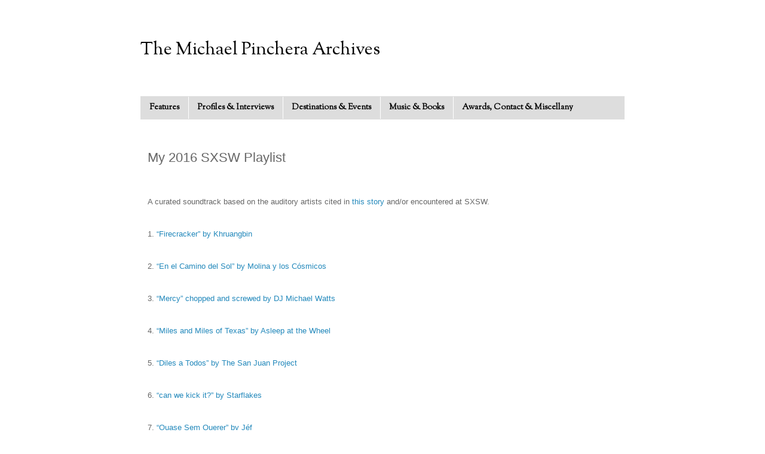

--- FILE ---
content_type: text/plain
request_url: https://www.google-analytics.com/j/collect?v=1&_v=j102&a=1657729888&t=pageview&_s=1&dl=http%3A%2F%2Fwww.whatmemeworry.com%2F2016%2F06%2Fmy-2016-sxsw-playlist.html&ul=en-us%40posix&dt=The%20Michael%20Pinchera%20Archives%3A%20My%202016%20SXSW%20Playlist&sr=1280x720&vp=1280x720&_u=IEBAAEABAAAAACAAI~&jid=1336286141&gjid=872784434&cid=688400661.1768778299&tid=UA-39055248-1&_gid=2072709288.1768778299&_r=1&_slc=1&z=1967743450
body_size: -451
content:
2,cG-TX3P3XZ7YX